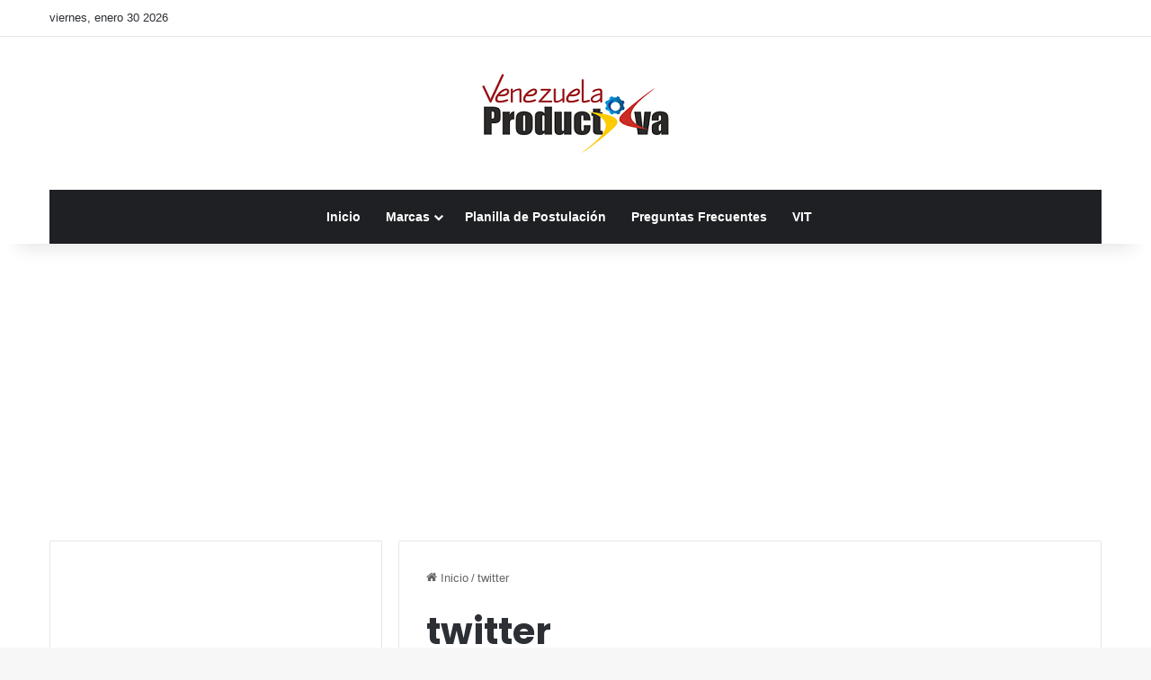

--- FILE ---
content_type: text/html; charset=utf-8
request_url: https://www.google.com/recaptcha/api2/aframe
body_size: 268
content:
<!DOCTYPE HTML><html><head><meta http-equiv="content-type" content="text/html; charset=UTF-8"></head><body><script nonce="YIGW4WbJs_RAoNJmNr6VGw">/** Anti-fraud and anti-abuse applications only. See google.com/recaptcha */ try{var clients={'sodar':'https://pagead2.googlesyndication.com/pagead/sodar?'};window.addEventListener("message",function(a){try{if(a.source===window.parent){var b=JSON.parse(a.data);var c=clients[b['id']];if(c){var d=document.createElement('img');d.src=c+b['params']+'&rc='+(localStorage.getItem("rc::a")?sessionStorage.getItem("rc::b"):"");window.document.body.appendChild(d);sessionStorage.setItem("rc::e",parseInt(sessionStorage.getItem("rc::e")||0)+1);localStorage.setItem("rc::h",'1769770228681');}}}catch(b){}});window.parent.postMessage("_grecaptcha_ready", "*");}catch(b){}</script></body></html>

--- FILE ---
content_type: text/javascript;charset=UTF-8
request_url: https://whos.amung.us/pingjs/?k=bsu6ixzfm8&t=twitter%20%E2%80%93%20%E2%96%B7%20Venezuela%20Productiva%20Automotriz%202025%20%E2%80%93%20Registro%20Carros%20Gobierno&c=s&x=https%3A%2F%2Fvenezuelaproductivaautomotriz.com%2Ftag%2Ftwitter%2F&y=&a=0&d=7.103&v=27&r=9627
body_size: -114
content:
WAU_r_s('1','bsu6ixzfm8',0);

--- FILE ---
content_type: application/javascript
request_url: https://t.dtscout.com/pv/?_a=v&_h=venezuelaproductivaautomotriz.com&_ss=5m3ci1s82z&_pv=1&_ls=0&_u1=1&_u3=1&_cc=us&_pl=d&_cbid=30yb&_cb=_dtspv.c
body_size: -283
content:
try{_dtspv.c({"b":"chrome@131"},'30yb');}catch(e){}

--- FILE ---
content_type: text/javascript;charset=UTF-8
request_url: https://whos.amung.us/pingjs/?k=s4f8o92bj15o&t=twitter%20%E2%80%93%20%E2%96%B7%20Venezuela%20Productiva%20Automotriz%202025%20%E2%80%93%20Registro%20Carros%20Gobierno&c=s&x=https%3A%2F%2Fvenezuelaproductivaautomotriz.com%2Ftag%2Ftwitter%2F&y=&a=1&d=7.103&v=27&r=3275
body_size: -174
content:
WAU_r_s('1','s4f8o92bj15o',1);